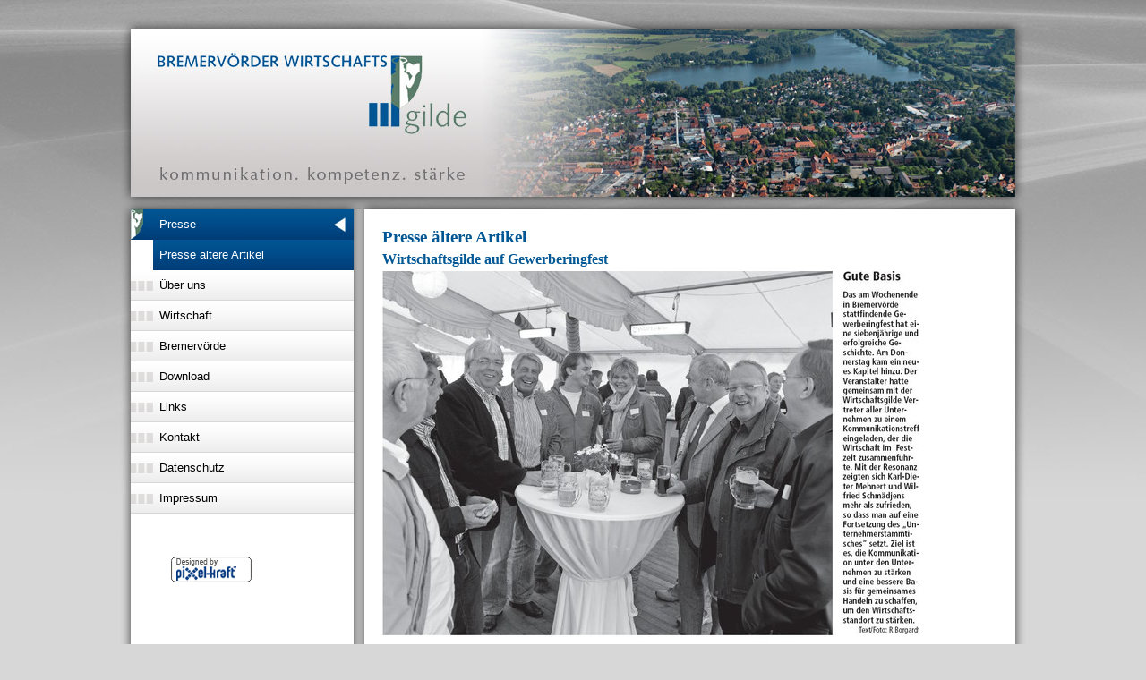

--- FILE ---
content_type: text/html;charset=windows-1252
request_url: https://www.bremervoerderwirtschaftsgilde.de/default.cfm?did=1684680
body_size: 7344
content:


 <!DOCTYPE html PUBLIC "-//W3C//DTD XHTML 1.0 Transitional//EN"
   "http://www.w3.org/TR/xhtml1/DTD/xhtml1-transitional.dtd">







<html xmlns="http://www.w3.org/1999/xhtml" xml:lang="en" lang="en">
<head>

  <title>Presse ältere Artikel</title>

<meta http-equiv="Content-type" content="text/html; charset=ISO-8859-1" />
<!-- (de) FÃ¼gen Sie hier Ihre Meta-Daten ein -->


  <link href="/v2/css/layout_2col_left_31.css" rel="stylesheet" type="text/css" />
  <!--[if lte IE 7]>
  <link href="v2/css/patches/patch_2col_left_31.css" rel="stylesheet" type="text/css" />
  <![endif]-->



</head>
<body>
<div id="page_margins">
  <div id="border_left" class="clearfix">
  <div id="border_right" class="clearfix">
	<div id="page">
		<div id="header">
			<div id="topnav">
				<!-- start: skip link navigation -->
				<a class="skip" href="#navigation" title="skip link">Skip to the navigation</a><span class="hideme">.</span>
				<a class="skip" href="#content" title="skip link">Skip to the content</a><span class="hideme">.</span>
				<!-- end: skip link navigation -->
      </div>
		</div>
		<!-- begin: main navigation #nav -->
		<div id="nav">
			<!-- skip anchor: navigation -->
			<a id="navigation" name="navigation"></a>
			<div id="nav_main">
			</div>
		</div>
		<!-- end: main navigation -->
		<!-- begin: content area #main -->
		<div id="main">
			<!-- begin: #col1 - first float column -->
			<div id="col1">
				<div id="col1_content" class="clearfix"> 
        
        <h1>Presse ältere Artikel</h1>
        
	        












	          

  
  <h2>Wirtschaftsgilde auf Gewerberingfest</h2>
  
  
    <div class="bildbox left">
	  <img src="https://www.bremervoerderwirtschaftsgilde.de/v2/uploads/Presse/Gewerbering.jpg" alt="" />
	  </div>
  
  
  <p><i>Das am Wochenende in Bremervörde stattfindende Gewerberingfest<br />
hat eine siebenjährige und erfolgreiche Geschichte.</i></p>
  
  <p>Das am Wochenende in Bremervörde stattfindende Gewerberingfest<br />
hat eine siebenjährige und erfolgreiche Geschichte. Am Donnerstag<br />
kam ein neues Kapitel hinzu. Der Veranstalter hatte gemeinsam mit der Wirtschaftsgilde Vertreter aller Unternehmen zu einem Kommunikationstreff eingeladen, der die Wirtschaft im Festzelt<br />
zusammenführte. Mit der Resonanz zeigten sich Karl-Dieter Mehnert und Wilfried Schmädjens mehr als zufrieden, so dass man auf eine<br />
Fortsetzung des „Unternehmerstammtisches“ setzt. Ziel ist es, die Kommunikation unter den Unternehmen zu stärken und eine bessere Basis für gemeinsames Handeln zu schaffen,<br />
um den Wirtschaftsstandort zu stärken.<br />
Text/Foto: R.Borgardt</p>
  
  
    <br /><p><a href="https://www.bremervoerderwirtschaftsgilde.de/v2/uploads/Presse/Wirtschaftsgilde_auf_Gewerberingfest.pdf" target="_blank">PDF zum Download</a></p>
  
  
  <p><a href="default.cfm?mid=46201">zur&uuml;ck zur &Uuml;bersicht</a></p>



	        

















	








 
  


  


	      
        </div>
			</div>
			<!-- end: #col1 -->
			<!-- begin: #col2 second float column -->
			<div id="col2">
				<div id="col2_content" class="clearfix"> 
        
        </div>
			</div>
			<!-- end: #col2 -->
			<!-- begin: #col3 static column -->
			<div id="col3">
				<div id="col3_content" class="clearfix">
          
          <!-- Navigation -->



  <ul>
      
      
      
        
			    
	    <li>
        
         











<a href="default.cfm?mid=46200" class="aktiv">Presse</a>

















	









  


  


        
		</li>
	  
	
      
      
			 
        <li><ul>
      	<li>
           
            











<a href="default.cfm?mid=46201" class="aktiv">Presse ältere Artikel</a>

















	









  


  


	      	    
	    </li>
      
      
	  
	  
      	
      
      
      
        </ul>
			    
	    <li>
        
         











<a href="default.cfm?mid=32893">Über uns</a>

















	









  


  


        
		</li>
	  
	
      
      
      
	  
	  
      	
      
      
      
        
			    
	    <li>
        
         











<a href="default.cfm?mid=33284">Wirtschaft</a>

















	









  


  


        
		</li>
	  
	
      
      
      
	  
	  
      	
      
      
      
        
			    
	    <li>
        
         











<a href="default.cfm?mid=33285">Bremervörde</a>

















	









  


  


        
		</li>
	  
	
      
      
      
	  
	  
      	
      
      
      
        
			    
	    <li>
        
         











<a href="default.cfm?mid=33287">Download</a>

















	









  


  


        
		</li>
	  
	
      
      
      
	  
	  
      	
      
      
      
        
			    
	    <li>
        
         











<a href="default.cfm?mid=33378">Links</a>

















	









  


  


        
		</li>
	  
	
      
      
      
	  
	  
      	
      
      
      
        
			    
	    <li>
        
         











<a href="default.cfm?mid=47578">Kontakt</a>

















	









  


  


        
		</li>
	  
	
      
      
      
	  
	  
      	
      
      
      
        
			    
	    <li>
        
         











<a href="default.cfm?mid=32892">Datenschutz</a>

















	









  


  


        
		</li>
	  
	
      
      
      
	  
	  
      	
      
      
      
        
			    
	    <li>
        
         











<a href="default.cfm?mid=33382">Impressum</a>

















	









  


  


        
		</li>
	  
	
      
      
      
	  
	  
      	
    	
  </ul>
  
  
  
 
  
  
    <a href="http://www.pixel-kraft.de" target="_blank" class="navi_banner">
    <img src="v2/images/designedby.gif" alt="pixel kraft" title="pixel kraft" />
    </a>

					<!-- skip anchor: content -->
					<a id="content" name="content"></a> </div>
				<!-- IE column clearing -->
				<div id="ie_clearing">&nbsp;</div>
			</div>
			<!-- end: #col3 -->
		</div>
    </div>
    </div>
		<!-- end: #main -->
		<!-- begin: #footer -->
		<div id="footer"></div>
		<!-- end: #footer -->
	</div>
</div>


<script type="text/javascript">
  var pkBaseURL = (("https:" == document.location.protocol) ? "https://piwik.wizard.de/" : "http://piwik.wizard.de/");
  document.write(unescape("%3Cscript src='" + pkBaseURL + "piwik.js' type='text/javascript'%3E%3C/script%3E"));
</script>
<script type="text/javascript">
  try {
  var piwikTracker = Piwik.getTracker(pkBaseURL + "piwik.php", 17);
  piwikTracker.trackPageView();
  piwikTracker.enableLinkTracking();
  } catch( err ) {}
</script><noscript><p><img src="http://piwik.wizard.de/piwik.php?idsite=17" style="border:0" alt="" /></p></noscript>

</body>
</html>


--- FILE ---
content_type: text/css
request_url: https://www.bremervoerderwirtschaftsgilde.de/v2/css/layout_2col_left_31.css
body_size: 977
content:
@charset "UTF-8";
/**
 * "Yet Another Multicolumn Layout" - (X)HTML/CSS Framework
 *
 * (en) central stylesheet - layout example "2col_left_31"
 * (de) Zentrales Stylesheet - Beispiellayout "2col_left_31"
 *
 * @copyright       Copyright 2005-2008, Dirk Jesse
 * @license         CC-A 2.0 (http://creativecommons.org/licenses/by/2.0/),
 *                  YAML-C (http://www.yaml.de/en/license/license-conditions.html)
 * @link            http://www.yaml.de
 * @package         yaml
 * @version         3.0.6
 * @revision        $Revision: 202 $
 * @lastmodified    $Date: 2008-06-07 14:29:18 +0200 (Sa, 07 Jun 2008) $
 */

/* import core styles | Basis-Stylesheets einbinden */
@import url(../yaml/core/base.css);

/* import screen layout | Screen-Layout einbinden 
@import url(../yaml/navigation/nav_shinybuttons.css);*/
@import url(screen/basemod.css);
@import url(screen/basemod_2col_left_31.css);
@import url(screen/content.css);
@import url(screen/navi.css);

/* import print layout | Druck-Layout einbinden */
@import url(../yaml/print/print_100_draft.css);



--- FILE ---
content_type: text/css
request_url: https://www.bremervoerderwirtschaftsgilde.de/v2/css/screen/basemod.css
body_size: 3934
content:
@charset "UTF-8";
/**
 * "Yet Another Multicolumn Layout" - (X)HTML/CSS Framework
 *
 * (en) Screen layout for YAML examples
 * (de) Bildschirmlayout für YAML-Beispiele
 *
 * @copyright       Copyright 2005-2008, Dirk Jesse
 * @license         CC-A 2.0 (http://creativecommons.org/licenses/by/2.0/),
 *                  YAML-C (http://www.yaml.de/en/license/license-conditions.html)
 * @link            http://www.yaml.de
 * @package         yaml
 * @version         3.0.6
 * @revision        $Revision: 202 $
 * @lastmodified    $Date: 2008-06-07 14:29:18 +0200 (Sa, 07 Jun 2008) $
 */

@media screen, projection
{
  /*------------------------------------------------------------------------------------------------------*/

  /**
   * (en) Formatting YAML's  basic layout elements
   * (de) Gestaltung des YAML Basis-Layouts
   */

  /* (en) Marginal areas & page background */
  /* (de) Randbereiche & Seitenhintergrund */
  body { background: #d7d7d7 url("../../images/bg.jpg") no-repeat top center; padding: 0 0; }

  /* (en) Centering layout in old IE-versions */
  /* (de) Zentrierung des Layouts in alten IE-versionen */
  body { text-align: center; }
  #page_margins { text-align:left; margin: 0 auto; }

  /* (en) Layout: width, background, borders */
  /* (de) Layout: Breite, Hintergrund, Rahmen */
  #page_margins { min-width: 1012px; max-width: 80em; background: #fff;
background: url(../../images/pagehint.gif) repeat-y ;    }

  /* (en) Designing main layout elements */
  /* (de) Gestaltung der Hauptelemente des Layouts */
  #header {
    color: #000;
    background: #FFF url(../../images/titel_start.jpg) no-repeat top left;
    height: 234px;
    }


  /* (en) adjustment of main navigation */
  /* (de) Anpassung der Hauptnavigation */
  #nav ul { margin-left: 20px; }
  #nav_main { background-color: #336; }

  #main { padding:10px 0; }

  #border_left { background: url(../../images/bglinks.jpg) no-repeat 0 top; }

  #border_right { background: url(../../images/bgrechts.jpg) no-repeat right top; }

  #page {
    width: 988px;
    margin-left: 12px;
    margin-right: 12px;
    }

  #main {
   background: url(../../images/mainhint.gif) repeat-y;
   padding: 0 0 10px 0;
   }

  #footer {
    color: #666;
    background: #F9F9F9 url(../../images/fuss.gif) no-repeat;
    height: 40px;
    width: 1012px;
    }


  /*------------------------------------------------------------------------------------------------------*/

  /**
   * (en) Formatting content container
   * (de) Formatierung der Inhalts-Container
   *
   * |-------------------------------|
   * | #header                       |
   * |-------------------------------|
   * | #col1   | #col3     | #col2   |
   * | 25%     | flexible  | 25%     |
   * |-------------------------------|
   * | #footer                       |
   * |-------------------------------|
   */


  #col1 { width: 25%; }
  #col1_content { margin: 20px 10px 10px 20px; }

  #col2 { width: 25%; }
  #col2_content { margin: 10px 20px 10px 10px; }

  #col3 { margin: 0 25%; }
  #col3_content { padding: 0;}

  /*------------------------------------------------------------------------------------------------------*/

  /**
   * (en) Modifying "shiny buttons" navigation
   * (en) Anpassung der "Shiny Buttons" Navigation
 */

  #nav * { border: 0px none !important; }
  #nav_main { background: #efefef; }
  #nav_main ul { margin-left: 10px; }
  #nav_main ul li { line-height: 1.2em; }

  #nav_main ul li a,
  #nav_main ul li strong { color: #666; font-weight: normal; padding: 0.5em 0.8em 0.5em 0.8em; }

  #nav_main ul li a:focus,
  #nav_main ul li a:hover,
  #nav_main ul li a:active  { background: #182E7A; color: #fff; }

  #nav_main ul li#current { background: transparent; }

  #nav_main ul li#current strong,
  #nav_main ul li#current a,
  #nav_main ul li#current a:focus,
  #nav_main ul li#current a:hover,
  #nav_main ul li#current a:active { color: #4D87C7; font-weight: bold; }

}

--- FILE ---
content_type: text/css
request_url: https://www.bremervoerderwirtschaftsgilde.de/v2/css/screen/basemod_2col_left_31.css
body_size: 1301
content:
@charset "UTF-8";
/**
 * "Yet Another Multicolumn Layout" - (X)HTML/CSS Framework
 *
 * (en) Variation of screen layout (basemod.css) for layout example "2col_left_31"
 * (de) Variation des Screenlayouts (basemod.css) für Layoutbeispiel "2col_left_31"
 *
 * @copyright       Copyright 2005-2008, Dirk Jesse
 * @license         CC-A 2.0 (http://creativecommons.org/licenses/by/2.0/),
 *                  YAML-C (http://www.yaml.de/en/license/license-conditions.html)
 * @link            http://www.yaml.de
 * @package         yaml
 * @version         3.0.6
 * @revision        $Revision: 202 $
 * @lastmodified    $Date: 2008-06-07 14:29:18 +0200 (Sa, 07 Jun 2008) $
 */

@media screen, projection
{
  /**
   * (en) Repositioning content container
   * (de) Neupositionierung der Content Container
   *
   * |-------------------------------|
   * | #header                       |
   * |-------------------------------|
   * | #col3   | #col1               |
   * | flexible| 75%                 |
   * |-------------------------------|
   * | #footer                       |
   * |-------------------------------|
   */

  /* left column | linke Spalte */
  #col1 { width: 727px; float:right;}
  #col1_content { margin-right: 20px; }

  /* right column | Rechte Spalte */
  #col2, #col2_content { display:none; }

  #col3 { margin-right: 730px; margin-left: 0; width: 249px;}
  #col3_content { margin-left: 0;}
}

--- FILE ---
content_type: text/css
request_url: https://www.bremervoerderwirtschaftsgilde.de/v2/css/screen/content.css
body_size: 7966
content:
@charset "UTF-8";
/**
 * "Yet Another Multicolumn Layout" - (X)HTML/CSS Framework
 *
 * (en) Uniform design of standard content elements
 * (de) Einheitliche Standardformatierungen für die wichtigsten Inhalts-Elemente
 *
 * @copyright       Copyright 2005-2008, Dirk Jesse
 * @license         CC-A 2.0 (http://creativecommons.org/licenses/by/2.0/),
 *                  YAML-C (http://www.yaml.de/en/license/license-conditions.html)
 * @link            http://www.yaml.de
 * @package         yaml
 * @version         3.0.6
 * @revision        $Revision: 202 $
 * @lastmodified    $Date: 2008-06-07 14:29:18 +0200 (Sa, 07 Jun 2008) $
 * @appdef yaml
 */

@media all
{
  /**
   * Fonts
   * (en) font-family and font-size selection for headings and standard text elements
   * (de) Zeichensatz und Schriftgrößen für Überschriften und übliche Text-Elemente
   *
   * @section content-fonts
   */

  /* (en) reset font size for all elements to standard (16 Pixel) */
  /* (de) Alle Schriftgrößen auf Standardgröße (16 Pixel) zurücksetzen */
  html * { font-size: 100.01% }

  /* (en) reset monospaced elements to font size 16px in Gecko browsers */
  /* (de) Schriftgröße von monospaced Elemente auf 16 Pixel setzen */
  textarea, pre, tt, code {
	font-family:"Courier New", Courier, monospace;
  }

  /* (en) base layout gets standard font size 12px */
  /* (de) Basis-Layout erhält Standardschriftgröße von 12 Pixeln */
  body {
    font-family: 'Trebuchet MS', Verdana, Helvetica, Arial, sans-serif;
    font-size: 75.00%;
    color: #444;
  }

  h1,h2,h3,h4,h5,h6 {
  	font-family:"trebuchet ms",verdana, times,serif;
  	font-weight:normal;
  	color:#005794;
  	margin: 0 0 0.25em 0;
  }

  h1 {
    font-size: 160%;
    background:#ffffff;
    font-weight:bold;
    }                                          /* 24px */
  h2 {
    font-size: 130%;
    background:#ffffff;
    font-weight:bold;
    }                                           /* 24px */
  h3 { font-size: 150% }                        /* 18px */
  h4 {
    font-size: 133.33%;
    }                                           /* 16px */
  h5 { font-size: 116.67% }                     /* 14px */
  h6 { font-size: 116.67%; font-style:italic }  /* 14px */

  #header h1 {
    font-size:2.5em;
    letter-spacing:-2px;
    line-height:65%;
    color:#000;
  }

  #header span {
    color:#999;
  }

  p { line-height: 1.5em; margin: 0 0 1em 0; }

  /* ### Lists | Listen  #### */

  ul, ol, dl { line-height: 1.5em; margin: 0 0 1em 1em }
  li { margin-left: 1.5em; line-height: 1.5em }

  dt { font-weight: bold }
  dd { margin: 0 0 1em 0em }

  /* ### text formatting | Textauszeichnung ### */

  cite, blockquote { font-style:italic }
  blockquote { margin: 0 0 1em 1.5em }

  strong,b { font-weight: bold }
  em,i { font-style:italic }

  pre, code { font-family: monospace; font-size: 1.1em; }

  acronym, abbr {
    letter-spacing: .07em;
    border-bottom: .1em dashed #c00;
    cursor: help;
  }

  /**
   * Generic Content Classes
   * (en) standard classes for positioning and highlighting
   * (de) Standardklassen zur Positionierung und Hervorhebung
   *
   * @section content-generic-classes
   */

  .note {background: #dfd; padding: 1em; border-top: 1px #BDB dotted; border-bottom: 1px #BDB dotted;}
  .important {background: #ffd; padding: 1em; border-top: 1px #DDB dotted; border-bottom: 1px #DDB dotted;}
  .warning {background: #fdd; padding: 1em; border-top: 1px #DBB dotted; border-bottom: 1px #DBB dotted;}

  .float_left { float: left; display:inline; margin-right: 1em; margin-bottom: 0.15em;  }
  .float_right { float: right; display:inline; margin-left: 1em; margin-bottom: 0.15em;  }
  .center { text-align:center; margin: 0.5em auto; }

  /**
   * External Links
   *
   * (en) Formatting of hyperlinks
   * (de) Gestaltung von Hyperlinks
   *
   */

  a {color: #4D87C7; text-decoration:none;}
  a:focus,
  a:hover,
  a:active {color:#182E7A; text-decoration:underline;}

  #footer a { color: #999; background:transparent; font-weight: bold;}
  #footer a:focus,
  #footer a:hover,
  #footer a:active {color: #4D87C7; background-color: transparent; text-decoration:underline;}

  /**
   * (en) Emphasizing external Hyperlinks via CSS
   * (de) Hervorhebung externer Hyperlinks mit CSS
   *
   * @section             content-external-links
   * @app-yaml-default    disabled
   */

  /*
  #main a[href^="http://www.my-domain.com"],
  #main a[href^="https://www.my-domain.com"]
  {
    padding-left: 12px;
    background-image: url('your_image.gif');
    background-repeat: no-repeat;
    background-position: 0 0.45em;
  }
  */

  /**
   * Tables | Tabellen
   * (en) Generic classes for table-width and design definition
   * (de) Generische Klassen für die Tabellenbreite und Gestaltungsvorschriften für Tabellen
   *
   * @section content-tables
   */

  table { width: auto; border-collapse:collapse; margin-bottom: 0.5em; }
  table.full { width: 100%; }
  table.fixed { table-layout:fixed }

  th,td { padding: 0.5em; }
  thead th { background: #444; color: #FFF; }
  tbody th { background: #CCC; color: #333; }
  tbody th.sub { background: #DDD; color: #333; }

  /**
   * Miscellaneous | Sonstiges
   *
   * @section content-misc
   */

  hr {
    color: #fff;
    background:transparent;
    margin: 0 0 0.5em 0;
    padding: 0 0 0.5em 0;
    border:0;
    border-bottom: 1px #eee solid;
    }

  /****************************************************************
  Content Bildergalerie
  *****************************************************************/

  .bildergalerie {
    list-style-type:none;
    }

  .bildergalerie li {
    float:left;
    }

  .bildergalerie img {
    border:1px solid #000
    }

  /****************************************************************
  Content Bilddetail
  *****************************************************************/

  .bildbox a img {
    margin-top:1em;
    }

  /****************************************************************
  Definitionslisten
  #termine
  *****************************************************************/

  dl.termine  {
	  margin-top: 0em;
	  margin-bottom: 2px;
	  }

  .termine dt {
	  font-size: 0.9em;
	  font-weight: 800;
	  padding:0.3em;
	  }

  .hell {
	  border: 1px solid black;
	  }

  .dunkel {
	  border: 1px solid black;
	  }

  .termine dd {
	  margin:0.5em 0.5em 1em 110px;
	  color: black;
	  padding: 0.4em;
	  }

  .termine dd h4 {
	  margin: 0;
	  }

  .termine dd a {
	  float:right;
	  text-decoration: none;
	  color: black;
	  font-style:italic;
	  font-size: 0.9em;
	  height: 1%;
	  }

  .termine dd a:hover {
	  color:black;
	  }

  .termine dd.left {
	  margin-left: 0;
	  padding: 0;
	  width: 105px;
	  }

  .termine dd.left .bildbox {
	  margin-left: 0.1em;
	  }

  .rechts {
	  display:block
	  }

  dl.termine dt p {
	  margin: 0;
	  display: inline;
	  color: #797;
	  }

  /****************************************************************
  Formular
  *****************************************************************/

  fieldset {
	  border: 1px solid #999;
	  padding: 1em;
	  font-size: 1em;
	  margin-top: 1em;
	  }

  legend {
	  background: #e2e2e2;
	  color: black;
	  font-weight: bold;
	  border: 1px solid #999;
	  padding: 2px;
	  }

  label {
	  display: block;
	  width: 10em;
	  padding: 2px;
	  float: left;
	  }

  input, textarea {
	  border: 1px solid #999;
	  font-size: 1em;
	  padding: 2px;
	  margin-bottom: 2px;
	  overflow:auto;
	  }

  input:focus, input:hover,
  textarea:focus, textarea:hover {
	  background: #F0F0F0;
	  }

  .formbutton,
  input.formbutton:hover,
  input.formbutton {
	  background: #EFEFEF;
	  color: #000;
	  padding: 2px;
	  font-weight: 700;
	  border: 1px solid #999;
	  margin-left: 10.3em;
	  }
    

}

--- FILE ---
content_type: text/css
request_url: https://www.bremervoerderwirtschaftsgilde.de/v2/css/screen/navi.css
body_size: 2805
content:
/***********************************************************************/
/*******************		Navigation		***************************/
/*********************************************************************/

#col3_content ul {
	margin-bottom: 0;
  margin-left: 0;
  background: url(../../images/schattenuntermenue.gif) no-repeat bottom left;
  padding-bottom: 22px;
  width: 249px;
  }

#col3_content ul li {
	list-style: none;
	line-height: 34px;
	height: 1%;
  margin: 0;
	}

#col3_content a {
	display: block;
	height: 1%;
	color: #000;
	text-decoration: none;
	text-align: left;
	padding-left: 32px;
	font-size: 13px;
	background: url(../../images/menue_normal_und_hover.gif) no-repeat;
	}

#col3_content a:hover {
	color: #000;
	background: #009AE9;
	display: block;
  background: url(../../images/menue_normal_und_hover.gif) no-repeat -249px 0px;
	}

#col3_content a.aktiv,
#col3_content a.aktiv:hover {
	color: #FFF;
	background: #009AE9;
	display: block;
  background: url(../../images/buttonaktiv.jpg) no-repeat;
	}
#col3_content a#content {background: transparent;}

/*********2. Ebene - Men�********/
#col3_content ul li ul li a {
	display: block;
	height: 1%;
	color: #fff;
	text-decoration: none;
	text-align: left;
	padding-left: 32px;
	font-size: 13px;
	background: url(../../images/menue_sub_normal_und_hover.gif) no-repeat;
	}

#col3_content ul li ul li a:hover {
	display: block;
	color: #fff;
	text-decoration: none;
	  padding-left: 32px;
	background: url(../../images/menue_sub_normal_und_hover.gif) no-repeat -249px 0px;
	}

#col3_content ul li ul li a.aktiv,
#col3_content ul li ul li a.aktiv:hover {
	display: block;
	color: #fff;
	text-decoration: none;
	  padding-left: 32px;
  background: url(../../images/buttonaktiv_sub.jpg) no-repeat;
	}

#col3_content ul li ul {
	display: block;
  margin-left:0;
  margin-bottom: 0;
  background: 0;
  padding: 0;
	}

#col3_content ul li ul li {
  margin-left: 0px;
  color: #fff;
  background: url(../../images/menue_sub_normal_und_hover.gif) no-repeat;
	}

/* #col3_content ul li ul a, #col3_content ul li ul a:link,
#col3_content ul li ul a:visited {
	text-align: left;
  padding-left: 10px;
	padding-right: 0.5em;
	background: transparent;
	color: #000;
	}

	*/

#col3_content ul li ul a:hover {
  background: #009AE9;
  color: #FFF;
    background: url(../../images/menue_sub_normal_und_hover.gif) no-repeat -249px 0px;
  }
/***************************	Banner unterhalb der Navigation		***************************/
#col3_content a.navi_banner {
	margin: 25px 0 10px 13px;
  background: #FFF;
	}

#col3_content a.navi_banner:hover {
	margin: 25px 0 10px 13px;
  background: #FFF;
	}
  
#login { margin-left: 47px; margin-bottom: 50px; }

  #login input {
	  background: #EFEFEF;
	  color: #000;
	  padding: 2px;
	  font-weight: 700;
	  border: 1px solid #999;
	  }

--- FILE ---
content_type: text/css
request_url: https://www.bremervoerderwirtschaftsgilde.de/v2/yaml/print/print_100_draft.css
body_size: 746
content:
@charset "UTF-8";
/**
 * "Yet Another Multicolumn Layout" - (X)HTML/CSS Framework
 *
 * (en) print stylesheet
 * (de) Druck-Stylesheet
 *
 * @copyright       Copyright 2005-2008, Dirk Jesse
 * @license         CC-A 2.0 (http://creativecommons.org/licenses/by/2.0/),
 *                  YAML-C (http://www.yaml.de/en/license/license-conditions.html)
 * @link            http://www.yaml.de
 * @package         yaml
 * @version         3.0.6
 * @revision        $Revision: 202 $
 * @lastmodified    $Date: 2008-06-07 14:29:18 +0200 (Sa, 07 Jun 2008) $
 */

/* import print base styles | Basisformatierung für Drucklayout einbinden */
@import url(../core/print_base.css);

/* #col1 - x
** #col2 - 0
** #col3 - 0
*/
@media print
{
  #col1, #col1_content { float:none; width: 100%; margin: 0; padding: 0; border: 0; }

  #col2 { display:none; }
  #col3 { display:none; }
}
